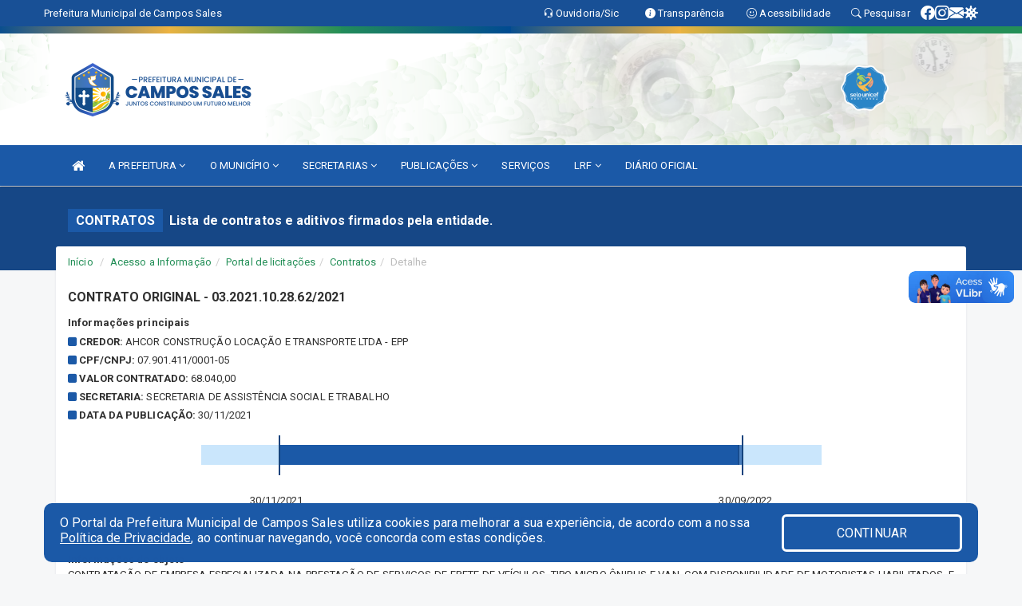

--- FILE ---
content_type: text/html; charset=utf-8
request_url: https://www.google.com/recaptcha/enterprise/anchor?ar=1&k=6Lfpno0rAAAAAKLuHiMwU8-MdXdGCKY9-FdmjwEF&co=aHR0cHM6Ly9jYW1wb3NzYWxlcy5jZS5nb3YuYnI6NDQz&hl=en&v=PoyoqOPhxBO7pBk68S4YbpHZ&size=normal&anchor-ms=20000&execute-ms=30000&cb=2adglyn8sulg
body_size: 49607
content:
<!DOCTYPE HTML><html dir="ltr" lang="en"><head><meta http-equiv="Content-Type" content="text/html; charset=UTF-8">
<meta http-equiv="X-UA-Compatible" content="IE=edge">
<title>reCAPTCHA</title>
<style type="text/css">
/* cyrillic-ext */
@font-face {
  font-family: 'Roboto';
  font-style: normal;
  font-weight: 400;
  font-stretch: 100%;
  src: url(//fonts.gstatic.com/s/roboto/v48/KFO7CnqEu92Fr1ME7kSn66aGLdTylUAMa3GUBHMdazTgWw.woff2) format('woff2');
  unicode-range: U+0460-052F, U+1C80-1C8A, U+20B4, U+2DE0-2DFF, U+A640-A69F, U+FE2E-FE2F;
}
/* cyrillic */
@font-face {
  font-family: 'Roboto';
  font-style: normal;
  font-weight: 400;
  font-stretch: 100%;
  src: url(//fonts.gstatic.com/s/roboto/v48/KFO7CnqEu92Fr1ME7kSn66aGLdTylUAMa3iUBHMdazTgWw.woff2) format('woff2');
  unicode-range: U+0301, U+0400-045F, U+0490-0491, U+04B0-04B1, U+2116;
}
/* greek-ext */
@font-face {
  font-family: 'Roboto';
  font-style: normal;
  font-weight: 400;
  font-stretch: 100%;
  src: url(//fonts.gstatic.com/s/roboto/v48/KFO7CnqEu92Fr1ME7kSn66aGLdTylUAMa3CUBHMdazTgWw.woff2) format('woff2');
  unicode-range: U+1F00-1FFF;
}
/* greek */
@font-face {
  font-family: 'Roboto';
  font-style: normal;
  font-weight: 400;
  font-stretch: 100%;
  src: url(//fonts.gstatic.com/s/roboto/v48/KFO7CnqEu92Fr1ME7kSn66aGLdTylUAMa3-UBHMdazTgWw.woff2) format('woff2');
  unicode-range: U+0370-0377, U+037A-037F, U+0384-038A, U+038C, U+038E-03A1, U+03A3-03FF;
}
/* math */
@font-face {
  font-family: 'Roboto';
  font-style: normal;
  font-weight: 400;
  font-stretch: 100%;
  src: url(//fonts.gstatic.com/s/roboto/v48/KFO7CnqEu92Fr1ME7kSn66aGLdTylUAMawCUBHMdazTgWw.woff2) format('woff2');
  unicode-range: U+0302-0303, U+0305, U+0307-0308, U+0310, U+0312, U+0315, U+031A, U+0326-0327, U+032C, U+032F-0330, U+0332-0333, U+0338, U+033A, U+0346, U+034D, U+0391-03A1, U+03A3-03A9, U+03B1-03C9, U+03D1, U+03D5-03D6, U+03F0-03F1, U+03F4-03F5, U+2016-2017, U+2034-2038, U+203C, U+2040, U+2043, U+2047, U+2050, U+2057, U+205F, U+2070-2071, U+2074-208E, U+2090-209C, U+20D0-20DC, U+20E1, U+20E5-20EF, U+2100-2112, U+2114-2115, U+2117-2121, U+2123-214F, U+2190, U+2192, U+2194-21AE, U+21B0-21E5, U+21F1-21F2, U+21F4-2211, U+2213-2214, U+2216-22FF, U+2308-230B, U+2310, U+2319, U+231C-2321, U+2336-237A, U+237C, U+2395, U+239B-23B7, U+23D0, U+23DC-23E1, U+2474-2475, U+25AF, U+25B3, U+25B7, U+25BD, U+25C1, U+25CA, U+25CC, U+25FB, U+266D-266F, U+27C0-27FF, U+2900-2AFF, U+2B0E-2B11, U+2B30-2B4C, U+2BFE, U+3030, U+FF5B, U+FF5D, U+1D400-1D7FF, U+1EE00-1EEFF;
}
/* symbols */
@font-face {
  font-family: 'Roboto';
  font-style: normal;
  font-weight: 400;
  font-stretch: 100%;
  src: url(//fonts.gstatic.com/s/roboto/v48/KFO7CnqEu92Fr1ME7kSn66aGLdTylUAMaxKUBHMdazTgWw.woff2) format('woff2');
  unicode-range: U+0001-000C, U+000E-001F, U+007F-009F, U+20DD-20E0, U+20E2-20E4, U+2150-218F, U+2190, U+2192, U+2194-2199, U+21AF, U+21E6-21F0, U+21F3, U+2218-2219, U+2299, U+22C4-22C6, U+2300-243F, U+2440-244A, U+2460-24FF, U+25A0-27BF, U+2800-28FF, U+2921-2922, U+2981, U+29BF, U+29EB, U+2B00-2BFF, U+4DC0-4DFF, U+FFF9-FFFB, U+10140-1018E, U+10190-1019C, U+101A0, U+101D0-101FD, U+102E0-102FB, U+10E60-10E7E, U+1D2C0-1D2D3, U+1D2E0-1D37F, U+1F000-1F0FF, U+1F100-1F1AD, U+1F1E6-1F1FF, U+1F30D-1F30F, U+1F315, U+1F31C, U+1F31E, U+1F320-1F32C, U+1F336, U+1F378, U+1F37D, U+1F382, U+1F393-1F39F, U+1F3A7-1F3A8, U+1F3AC-1F3AF, U+1F3C2, U+1F3C4-1F3C6, U+1F3CA-1F3CE, U+1F3D4-1F3E0, U+1F3ED, U+1F3F1-1F3F3, U+1F3F5-1F3F7, U+1F408, U+1F415, U+1F41F, U+1F426, U+1F43F, U+1F441-1F442, U+1F444, U+1F446-1F449, U+1F44C-1F44E, U+1F453, U+1F46A, U+1F47D, U+1F4A3, U+1F4B0, U+1F4B3, U+1F4B9, U+1F4BB, U+1F4BF, U+1F4C8-1F4CB, U+1F4D6, U+1F4DA, U+1F4DF, U+1F4E3-1F4E6, U+1F4EA-1F4ED, U+1F4F7, U+1F4F9-1F4FB, U+1F4FD-1F4FE, U+1F503, U+1F507-1F50B, U+1F50D, U+1F512-1F513, U+1F53E-1F54A, U+1F54F-1F5FA, U+1F610, U+1F650-1F67F, U+1F687, U+1F68D, U+1F691, U+1F694, U+1F698, U+1F6AD, U+1F6B2, U+1F6B9-1F6BA, U+1F6BC, U+1F6C6-1F6CF, U+1F6D3-1F6D7, U+1F6E0-1F6EA, U+1F6F0-1F6F3, U+1F6F7-1F6FC, U+1F700-1F7FF, U+1F800-1F80B, U+1F810-1F847, U+1F850-1F859, U+1F860-1F887, U+1F890-1F8AD, U+1F8B0-1F8BB, U+1F8C0-1F8C1, U+1F900-1F90B, U+1F93B, U+1F946, U+1F984, U+1F996, U+1F9E9, U+1FA00-1FA6F, U+1FA70-1FA7C, U+1FA80-1FA89, U+1FA8F-1FAC6, U+1FACE-1FADC, U+1FADF-1FAE9, U+1FAF0-1FAF8, U+1FB00-1FBFF;
}
/* vietnamese */
@font-face {
  font-family: 'Roboto';
  font-style: normal;
  font-weight: 400;
  font-stretch: 100%;
  src: url(//fonts.gstatic.com/s/roboto/v48/KFO7CnqEu92Fr1ME7kSn66aGLdTylUAMa3OUBHMdazTgWw.woff2) format('woff2');
  unicode-range: U+0102-0103, U+0110-0111, U+0128-0129, U+0168-0169, U+01A0-01A1, U+01AF-01B0, U+0300-0301, U+0303-0304, U+0308-0309, U+0323, U+0329, U+1EA0-1EF9, U+20AB;
}
/* latin-ext */
@font-face {
  font-family: 'Roboto';
  font-style: normal;
  font-weight: 400;
  font-stretch: 100%;
  src: url(//fonts.gstatic.com/s/roboto/v48/KFO7CnqEu92Fr1ME7kSn66aGLdTylUAMa3KUBHMdazTgWw.woff2) format('woff2');
  unicode-range: U+0100-02BA, U+02BD-02C5, U+02C7-02CC, U+02CE-02D7, U+02DD-02FF, U+0304, U+0308, U+0329, U+1D00-1DBF, U+1E00-1E9F, U+1EF2-1EFF, U+2020, U+20A0-20AB, U+20AD-20C0, U+2113, U+2C60-2C7F, U+A720-A7FF;
}
/* latin */
@font-face {
  font-family: 'Roboto';
  font-style: normal;
  font-weight: 400;
  font-stretch: 100%;
  src: url(//fonts.gstatic.com/s/roboto/v48/KFO7CnqEu92Fr1ME7kSn66aGLdTylUAMa3yUBHMdazQ.woff2) format('woff2');
  unicode-range: U+0000-00FF, U+0131, U+0152-0153, U+02BB-02BC, U+02C6, U+02DA, U+02DC, U+0304, U+0308, U+0329, U+2000-206F, U+20AC, U+2122, U+2191, U+2193, U+2212, U+2215, U+FEFF, U+FFFD;
}
/* cyrillic-ext */
@font-face {
  font-family: 'Roboto';
  font-style: normal;
  font-weight: 500;
  font-stretch: 100%;
  src: url(//fonts.gstatic.com/s/roboto/v48/KFO7CnqEu92Fr1ME7kSn66aGLdTylUAMa3GUBHMdazTgWw.woff2) format('woff2');
  unicode-range: U+0460-052F, U+1C80-1C8A, U+20B4, U+2DE0-2DFF, U+A640-A69F, U+FE2E-FE2F;
}
/* cyrillic */
@font-face {
  font-family: 'Roboto';
  font-style: normal;
  font-weight: 500;
  font-stretch: 100%;
  src: url(//fonts.gstatic.com/s/roboto/v48/KFO7CnqEu92Fr1ME7kSn66aGLdTylUAMa3iUBHMdazTgWw.woff2) format('woff2');
  unicode-range: U+0301, U+0400-045F, U+0490-0491, U+04B0-04B1, U+2116;
}
/* greek-ext */
@font-face {
  font-family: 'Roboto';
  font-style: normal;
  font-weight: 500;
  font-stretch: 100%;
  src: url(//fonts.gstatic.com/s/roboto/v48/KFO7CnqEu92Fr1ME7kSn66aGLdTylUAMa3CUBHMdazTgWw.woff2) format('woff2');
  unicode-range: U+1F00-1FFF;
}
/* greek */
@font-face {
  font-family: 'Roboto';
  font-style: normal;
  font-weight: 500;
  font-stretch: 100%;
  src: url(//fonts.gstatic.com/s/roboto/v48/KFO7CnqEu92Fr1ME7kSn66aGLdTylUAMa3-UBHMdazTgWw.woff2) format('woff2');
  unicode-range: U+0370-0377, U+037A-037F, U+0384-038A, U+038C, U+038E-03A1, U+03A3-03FF;
}
/* math */
@font-face {
  font-family: 'Roboto';
  font-style: normal;
  font-weight: 500;
  font-stretch: 100%;
  src: url(//fonts.gstatic.com/s/roboto/v48/KFO7CnqEu92Fr1ME7kSn66aGLdTylUAMawCUBHMdazTgWw.woff2) format('woff2');
  unicode-range: U+0302-0303, U+0305, U+0307-0308, U+0310, U+0312, U+0315, U+031A, U+0326-0327, U+032C, U+032F-0330, U+0332-0333, U+0338, U+033A, U+0346, U+034D, U+0391-03A1, U+03A3-03A9, U+03B1-03C9, U+03D1, U+03D5-03D6, U+03F0-03F1, U+03F4-03F5, U+2016-2017, U+2034-2038, U+203C, U+2040, U+2043, U+2047, U+2050, U+2057, U+205F, U+2070-2071, U+2074-208E, U+2090-209C, U+20D0-20DC, U+20E1, U+20E5-20EF, U+2100-2112, U+2114-2115, U+2117-2121, U+2123-214F, U+2190, U+2192, U+2194-21AE, U+21B0-21E5, U+21F1-21F2, U+21F4-2211, U+2213-2214, U+2216-22FF, U+2308-230B, U+2310, U+2319, U+231C-2321, U+2336-237A, U+237C, U+2395, U+239B-23B7, U+23D0, U+23DC-23E1, U+2474-2475, U+25AF, U+25B3, U+25B7, U+25BD, U+25C1, U+25CA, U+25CC, U+25FB, U+266D-266F, U+27C0-27FF, U+2900-2AFF, U+2B0E-2B11, U+2B30-2B4C, U+2BFE, U+3030, U+FF5B, U+FF5D, U+1D400-1D7FF, U+1EE00-1EEFF;
}
/* symbols */
@font-face {
  font-family: 'Roboto';
  font-style: normal;
  font-weight: 500;
  font-stretch: 100%;
  src: url(//fonts.gstatic.com/s/roboto/v48/KFO7CnqEu92Fr1ME7kSn66aGLdTylUAMaxKUBHMdazTgWw.woff2) format('woff2');
  unicode-range: U+0001-000C, U+000E-001F, U+007F-009F, U+20DD-20E0, U+20E2-20E4, U+2150-218F, U+2190, U+2192, U+2194-2199, U+21AF, U+21E6-21F0, U+21F3, U+2218-2219, U+2299, U+22C4-22C6, U+2300-243F, U+2440-244A, U+2460-24FF, U+25A0-27BF, U+2800-28FF, U+2921-2922, U+2981, U+29BF, U+29EB, U+2B00-2BFF, U+4DC0-4DFF, U+FFF9-FFFB, U+10140-1018E, U+10190-1019C, U+101A0, U+101D0-101FD, U+102E0-102FB, U+10E60-10E7E, U+1D2C0-1D2D3, U+1D2E0-1D37F, U+1F000-1F0FF, U+1F100-1F1AD, U+1F1E6-1F1FF, U+1F30D-1F30F, U+1F315, U+1F31C, U+1F31E, U+1F320-1F32C, U+1F336, U+1F378, U+1F37D, U+1F382, U+1F393-1F39F, U+1F3A7-1F3A8, U+1F3AC-1F3AF, U+1F3C2, U+1F3C4-1F3C6, U+1F3CA-1F3CE, U+1F3D4-1F3E0, U+1F3ED, U+1F3F1-1F3F3, U+1F3F5-1F3F7, U+1F408, U+1F415, U+1F41F, U+1F426, U+1F43F, U+1F441-1F442, U+1F444, U+1F446-1F449, U+1F44C-1F44E, U+1F453, U+1F46A, U+1F47D, U+1F4A3, U+1F4B0, U+1F4B3, U+1F4B9, U+1F4BB, U+1F4BF, U+1F4C8-1F4CB, U+1F4D6, U+1F4DA, U+1F4DF, U+1F4E3-1F4E6, U+1F4EA-1F4ED, U+1F4F7, U+1F4F9-1F4FB, U+1F4FD-1F4FE, U+1F503, U+1F507-1F50B, U+1F50D, U+1F512-1F513, U+1F53E-1F54A, U+1F54F-1F5FA, U+1F610, U+1F650-1F67F, U+1F687, U+1F68D, U+1F691, U+1F694, U+1F698, U+1F6AD, U+1F6B2, U+1F6B9-1F6BA, U+1F6BC, U+1F6C6-1F6CF, U+1F6D3-1F6D7, U+1F6E0-1F6EA, U+1F6F0-1F6F3, U+1F6F7-1F6FC, U+1F700-1F7FF, U+1F800-1F80B, U+1F810-1F847, U+1F850-1F859, U+1F860-1F887, U+1F890-1F8AD, U+1F8B0-1F8BB, U+1F8C0-1F8C1, U+1F900-1F90B, U+1F93B, U+1F946, U+1F984, U+1F996, U+1F9E9, U+1FA00-1FA6F, U+1FA70-1FA7C, U+1FA80-1FA89, U+1FA8F-1FAC6, U+1FACE-1FADC, U+1FADF-1FAE9, U+1FAF0-1FAF8, U+1FB00-1FBFF;
}
/* vietnamese */
@font-face {
  font-family: 'Roboto';
  font-style: normal;
  font-weight: 500;
  font-stretch: 100%;
  src: url(//fonts.gstatic.com/s/roboto/v48/KFO7CnqEu92Fr1ME7kSn66aGLdTylUAMa3OUBHMdazTgWw.woff2) format('woff2');
  unicode-range: U+0102-0103, U+0110-0111, U+0128-0129, U+0168-0169, U+01A0-01A1, U+01AF-01B0, U+0300-0301, U+0303-0304, U+0308-0309, U+0323, U+0329, U+1EA0-1EF9, U+20AB;
}
/* latin-ext */
@font-face {
  font-family: 'Roboto';
  font-style: normal;
  font-weight: 500;
  font-stretch: 100%;
  src: url(//fonts.gstatic.com/s/roboto/v48/KFO7CnqEu92Fr1ME7kSn66aGLdTylUAMa3KUBHMdazTgWw.woff2) format('woff2');
  unicode-range: U+0100-02BA, U+02BD-02C5, U+02C7-02CC, U+02CE-02D7, U+02DD-02FF, U+0304, U+0308, U+0329, U+1D00-1DBF, U+1E00-1E9F, U+1EF2-1EFF, U+2020, U+20A0-20AB, U+20AD-20C0, U+2113, U+2C60-2C7F, U+A720-A7FF;
}
/* latin */
@font-face {
  font-family: 'Roboto';
  font-style: normal;
  font-weight: 500;
  font-stretch: 100%;
  src: url(//fonts.gstatic.com/s/roboto/v48/KFO7CnqEu92Fr1ME7kSn66aGLdTylUAMa3yUBHMdazQ.woff2) format('woff2');
  unicode-range: U+0000-00FF, U+0131, U+0152-0153, U+02BB-02BC, U+02C6, U+02DA, U+02DC, U+0304, U+0308, U+0329, U+2000-206F, U+20AC, U+2122, U+2191, U+2193, U+2212, U+2215, U+FEFF, U+FFFD;
}
/* cyrillic-ext */
@font-face {
  font-family: 'Roboto';
  font-style: normal;
  font-weight: 900;
  font-stretch: 100%;
  src: url(//fonts.gstatic.com/s/roboto/v48/KFO7CnqEu92Fr1ME7kSn66aGLdTylUAMa3GUBHMdazTgWw.woff2) format('woff2');
  unicode-range: U+0460-052F, U+1C80-1C8A, U+20B4, U+2DE0-2DFF, U+A640-A69F, U+FE2E-FE2F;
}
/* cyrillic */
@font-face {
  font-family: 'Roboto';
  font-style: normal;
  font-weight: 900;
  font-stretch: 100%;
  src: url(//fonts.gstatic.com/s/roboto/v48/KFO7CnqEu92Fr1ME7kSn66aGLdTylUAMa3iUBHMdazTgWw.woff2) format('woff2');
  unicode-range: U+0301, U+0400-045F, U+0490-0491, U+04B0-04B1, U+2116;
}
/* greek-ext */
@font-face {
  font-family: 'Roboto';
  font-style: normal;
  font-weight: 900;
  font-stretch: 100%;
  src: url(//fonts.gstatic.com/s/roboto/v48/KFO7CnqEu92Fr1ME7kSn66aGLdTylUAMa3CUBHMdazTgWw.woff2) format('woff2');
  unicode-range: U+1F00-1FFF;
}
/* greek */
@font-face {
  font-family: 'Roboto';
  font-style: normal;
  font-weight: 900;
  font-stretch: 100%;
  src: url(//fonts.gstatic.com/s/roboto/v48/KFO7CnqEu92Fr1ME7kSn66aGLdTylUAMa3-UBHMdazTgWw.woff2) format('woff2');
  unicode-range: U+0370-0377, U+037A-037F, U+0384-038A, U+038C, U+038E-03A1, U+03A3-03FF;
}
/* math */
@font-face {
  font-family: 'Roboto';
  font-style: normal;
  font-weight: 900;
  font-stretch: 100%;
  src: url(//fonts.gstatic.com/s/roboto/v48/KFO7CnqEu92Fr1ME7kSn66aGLdTylUAMawCUBHMdazTgWw.woff2) format('woff2');
  unicode-range: U+0302-0303, U+0305, U+0307-0308, U+0310, U+0312, U+0315, U+031A, U+0326-0327, U+032C, U+032F-0330, U+0332-0333, U+0338, U+033A, U+0346, U+034D, U+0391-03A1, U+03A3-03A9, U+03B1-03C9, U+03D1, U+03D5-03D6, U+03F0-03F1, U+03F4-03F5, U+2016-2017, U+2034-2038, U+203C, U+2040, U+2043, U+2047, U+2050, U+2057, U+205F, U+2070-2071, U+2074-208E, U+2090-209C, U+20D0-20DC, U+20E1, U+20E5-20EF, U+2100-2112, U+2114-2115, U+2117-2121, U+2123-214F, U+2190, U+2192, U+2194-21AE, U+21B0-21E5, U+21F1-21F2, U+21F4-2211, U+2213-2214, U+2216-22FF, U+2308-230B, U+2310, U+2319, U+231C-2321, U+2336-237A, U+237C, U+2395, U+239B-23B7, U+23D0, U+23DC-23E1, U+2474-2475, U+25AF, U+25B3, U+25B7, U+25BD, U+25C1, U+25CA, U+25CC, U+25FB, U+266D-266F, U+27C0-27FF, U+2900-2AFF, U+2B0E-2B11, U+2B30-2B4C, U+2BFE, U+3030, U+FF5B, U+FF5D, U+1D400-1D7FF, U+1EE00-1EEFF;
}
/* symbols */
@font-face {
  font-family: 'Roboto';
  font-style: normal;
  font-weight: 900;
  font-stretch: 100%;
  src: url(//fonts.gstatic.com/s/roboto/v48/KFO7CnqEu92Fr1ME7kSn66aGLdTylUAMaxKUBHMdazTgWw.woff2) format('woff2');
  unicode-range: U+0001-000C, U+000E-001F, U+007F-009F, U+20DD-20E0, U+20E2-20E4, U+2150-218F, U+2190, U+2192, U+2194-2199, U+21AF, U+21E6-21F0, U+21F3, U+2218-2219, U+2299, U+22C4-22C6, U+2300-243F, U+2440-244A, U+2460-24FF, U+25A0-27BF, U+2800-28FF, U+2921-2922, U+2981, U+29BF, U+29EB, U+2B00-2BFF, U+4DC0-4DFF, U+FFF9-FFFB, U+10140-1018E, U+10190-1019C, U+101A0, U+101D0-101FD, U+102E0-102FB, U+10E60-10E7E, U+1D2C0-1D2D3, U+1D2E0-1D37F, U+1F000-1F0FF, U+1F100-1F1AD, U+1F1E6-1F1FF, U+1F30D-1F30F, U+1F315, U+1F31C, U+1F31E, U+1F320-1F32C, U+1F336, U+1F378, U+1F37D, U+1F382, U+1F393-1F39F, U+1F3A7-1F3A8, U+1F3AC-1F3AF, U+1F3C2, U+1F3C4-1F3C6, U+1F3CA-1F3CE, U+1F3D4-1F3E0, U+1F3ED, U+1F3F1-1F3F3, U+1F3F5-1F3F7, U+1F408, U+1F415, U+1F41F, U+1F426, U+1F43F, U+1F441-1F442, U+1F444, U+1F446-1F449, U+1F44C-1F44E, U+1F453, U+1F46A, U+1F47D, U+1F4A3, U+1F4B0, U+1F4B3, U+1F4B9, U+1F4BB, U+1F4BF, U+1F4C8-1F4CB, U+1F4D6, U+1F4DA, U+1F4DF, U+1F4E3-1F4E6, U+1F4EA-1F4ED, U+1F4F7, U+1F4F9-1F4FB, U+1F4FD-1F4FE, U+1F503, U+1F507-1F50B, U+1F50D, U+1F512-1F513, U+1F53E-1F54A, U+1F54F-1F5FA, U+1F610, U+1F650-1F67F, U+1F687, U+1F68D, U+1F691, U+1F694, U+1F698, U+1F6AD, U+1F6B2, U+1F6B9-1F6BA, U+1F6BC, U+1F6C6-1F6CF, U+1F6D3-1F6D7, U+1F6E0-1F6EA, U+1F6F0-1F6F3, U+1F6F7-1F6FC, U+1F700-1F7FF, U+1F800-1F80B, U+1F810-1F847, U+1F850-1F859, U+1F860-1F887, U+1F890-1F8AD, U+1F8B0-1F8BB, U+1F8C0-1F8C1, U+1F900-1F90B, U+1F93B, U+1F946, U+1F984, U+1F996, U+1F9E9, U+1FA00-1FA6F, U+1FA70-1FA7C, U+1FA80-1FA89, U+1FA8F-1FAC6, U+1FACE-1FADC, U+1FADF-1FAE9, U+1FAF0-1FAF8, U+1FB00-1FBFF;
}
/* vietnamese */
@font-face {
  font-family: 'Roboto';
  font-style: normal;
  font-weight: 900;
  font-stretch: 100%;
  src: url(//fonts.gstatic.com/s/roboto/v48/KFO7CnqEu92Fr1ME7kSn66aGLdTylUAMa3OUBHMdazTgWw.woff2) format('woff2');
  unicode-range: U+0102-0103, U+0110-0111, U+0128-0129, U+0168-0169, U+01A0-01A1, U+01AF-01B0, U+0300-0301, U+0303-0304, U+0308-0309, U+0323, U+0329, U+1EA0-1EF9, U+20AB;
}
/* latin-ext */
@font-face {
  font-family: 'Roboto';
  font-style: normal;
  font-weight: 900;
  font-stretch: 100%;
  src: url(//fonts.gstatic.com/s/roboto/v48/KFO7CnqEu92Fr1ME7kSn66aGLdTylUAMa3KUBHMdazTgWw.woff2) format('woff2');
  unicode-range: U+0100-02BA, U+02BD-02C5, U+02C7-02CC, U+02CE-02D7, U+02DD-02FF, U+0304, U+0308, U+0329, U+1D00-1DBF, U+1E00-1E9F, U+1EF2-1EFF, U+2020, U+20A0-20AB, U+20AD-20C0, U+2113, U+2C60-2C7F, U+A720-A7FF;
}
/* latin */
@font-face {
  font-family: 'Roboto';
  font-style: normal;
  font-weight: 900;
  font-stretch: 100%;
  src: url(//fonts.gstatic.com/s/roboto/v48/KFO7CnqEu92Fr1ME7kSn66aGLdTylUAMa3yUBHMdazQ.woff2) format('woff2');
  unicode-range: U+0000-00FF, U+0131, U+0152-0153, U+02BB-02BC, U+02C6, U+02DA, U+02DC, U+0304, U+0308, U+0329, U+2000-206F, U+20AC, U+2122, U+2191, U+2193, U+2212, U+2215, U+FEFF, U+FFFD;
}

</style>
<link rel="stylesheet" type="text/css" href="https://www.gstatic.com/recaptcha/releases/PoyoqOPhxBO7pBk68S4YbpHZ/styles__ltr.css">
<script nonce="5I5sNmc5KjX7KOjvdB3utg" type="text/javascript">window['__recaptcha_api'] = 'https://www.google.com/recaptcha/enterprise/';</script>
<script type="text/javascript" src="https://www.gstatic.com/recaptcha/releases/PoyoqOPhxBO7pBk68S4YbpHZ/recaptcha__en.js" nonce="5I5sNmc5KjX7KOjvdB3utg">
      
    </script></head>
<body><div id="rc-anchor-alert" class="rc-anchor-alert"></div>
<input type="hidden" id="recaptcha-token" value="[base64]">
<script type="text/javascript" nonce="5I5sNmc5KjX7KOjvdB3utg">
      recaptcha.anchor.Main.init("[\x22ainput\x22,[\x22bgdata\x22,\x22\x22,\[base64]/[base64]/[base64]/ZyhXLGgpOnEoW04sMjEsbF0sVywwKSxoKSxmYWxzZSxmYWxzZSl9Y2F0Y2goayl7RygzNTgsVyk/[base64]/[base64]/[base64]/[base64]/[base64]/[base64]/[base64]/bmV3IEJbT10oRFswXSk6dz09Mj9uZXcgQltPXShEWzBdLERbMV0pOnc9PTM/bmV3IEJbT10oRFswXSxEWzFdLERbMl0pOnc9PTQ/[base64]/[base64]/[base64]/[base64]/[base64]\\u003d\x22,\[base64]\x22,\[base64]/CrMKNP1gPwqPCp8KCKMKad8KqwozCiMOaw4pIY2swU8OYRRt8FUQjw4fCoMKreGt5VnN1C8K9wpxxw6l8w5YUwow/w6PChmoqBcOAw6QdVMOawr/DmAISw4XDl3jCj8K2d0rCuMOqVTgVw75uw513w6BaV8KURcOnK2PChcO5H8KpZTIVZsOBwrY5w6BbL8OsQWopwpXCtWwyCcK/PEvDmmrDmsKdw7nCrVNdbMKgNcK9KAbDh8OSPRjClcObX1nCtcKNSV7DssKcKz/ChhfDlw7CjQvDnUfDrCEhwovCssO/RcKEw4AjwoRZwpjCvMKBKFFJIQhjwoPDhMKKw5YcwobCs3LCgBELOFrCisK7dADDt8KwFlzDu8K4e0vDkQzDjsOWBQTChxnDpMKewr1ufMOrBk9pw51nwovCjcKBw5x2Cw02w6HDrsK5GcOVwprDt8Ocw7t3wr0vLRRjIh/[base64]/CgcKwwoh1PMKiXMKPwpDDusK+w4l+w5PDmhbCtcKswocGUitzLA4Hwq7CgcKZZcOMSsKxNQrCqTzCpsKxw6YVwpsLH8OsWyVxw7nChMKMQmhKTQnClcKbL1PDh0B/WcOgEsKJRRstwrfDn8OfwrnDgg0cVMO0w6XCnsKcw5EMw4xkw59xwqHDg8OBYMO8NMOPw4UIwo44A8KvJ1AUw4jCuzEOw6DCpQ83wq/DhG3CtEkcw4/CvsOhwo1xAzPDtMOHwpsfOcO8YcK4w4AAEcOaPHYZaH3DhMKTQ8OQNsONKwNhUcO/PsK6eFRoDj3DtMOkw6dgXsOJeX0IHFV1w7zCo8OhezzDtgHDjgLDoA3CvcKpwqMaBcO/wrTCvQ/Ct8K0ZRvDu3w0dhBhYMKeZMKESjTDnSFzw7QCEnDDucK9w5nCpcO8DSoow7vCrGhiQxXClsKMwqrDtsOKw6XDvsKnw5TDs8Oewqt2Q2HCi8KnNyoAVcOJw4Asw4jDtcOywqXDhmbDhMKGwoLDo8K/wq8rTMK4A03DvMKSfsKJbcO+w4vDuxZSwoAIwqscYMKsPw/[base64]/MA8JJMKbDEzCr8KLaQ/DncKEw5/CrcOhw53Cm8OHV8OUw5PDlsOfQsKGdMKlwosgInTCj2tfdcK4w47DoMKIdcO8CsOSw5M2El3CjxbDgBtjLgtSeypsYlILwqsCw7YJwqXCkcOnI8KAw5rDkWBpWVUKQcKzf3nCvsKmw5DDvsKpUkTChMOvDnfDicKAIlnDvSA0wqnCqnU1wr/DnytdCh/Di8O2SHgaZQlCwpPDt1hoVzQkwroSPcOBwqFWXsKLwolBw5oMfsKYwpXCoE5Gw4TDkDnDmcOMYkLCvcKgXsOwHMKVwp7Do8OXIEQsw4/Cny91AsKCw6oHd2TClxEew5hyM3l/w4PCgG0EwpjDgMObYcKWwqHCjDPDmnY6w4fDsyNtUSNeHkTDkT1mAcOdVBrDisOUwpNLbglvwq9DwoY2C3PChMK2Tj9kN28DwqXCmcOxNgzCon/DnEcVSsOUeMKfwp8Wwo7Di8OCwonDncOiwpgtRMKJw6pWMMK/wrLCr1rCpsKNw6DCon0RwrLCqXXDqiLCqcO+IgXDgjcdw5/CihRhw5rDlMKAwoXDg3PDvsKLw6tSwrHDrW7Cj8KDcCsDw5PDpibDg8KDX8K1S8OAGzDCmXxBeMKwdMODOzzCl8Oow7RCBVfDm0IFZ8KXw4PDlcKxJ8OKAcOkC8K2w6PCiV/[base64]/DnF9JwrXCkRLDhcOtBUNAH8Olw4PChMKRw5w5HMKqw6jCpTXCnAPDhlM+w6RDel9gw6I6wrVBw7gBDMKWRRvDkMODeCjDk0vCmFvDpcKcZCUow6XCvMO3S37DvcK6X8OXwpZHa8O/w4ExQVdRciMiw5bClcOFc8Kbw6jDu8K4WcOjw7FUAcOyImzDvkXDnmvCpsKQwrLCiiQKwo9LOcONLsKCOMKgGMKDewrDj8ObwqYCNzbDjx5mw5XCoCJiw7tra2EKw548w50Cw5LClsKbJsKISDIxw5gQOsKPwqTCkMOAe0bCuT41w7wcwpzCosOjOC/DrcOmbwXCscKOwr/Ds8Oow7LDq8KTWcOFK13Ds8KQDsK5wq4rRgbCisOxwps6c8KpwqzDsyMjeMOKUcK4woTCjMKbJy/CtcKEOcKkw6HDoCvCnx7DksOfEwE6wqbDt8OOOXo+w6lQwoUbPcOvwqoVEsKMwpbDrS7DmyszAsKPw4TCoTxvw4/[base64]/DmcOrbGRQw6UMwoNow5QGw6ENI8KKwr7CugxyM8KjC8KMw4fDrcKVGQPDvnPCh8KfQMKaVVvCusO6woPDt8OaHCbDtEIfwp8xw5fCk0Bcwo5vRgDDlcOdL8OUwoLCqSktwr9+FDrCkHXCsCYtB8OUITTDuSDDq2nDlcKQcMKoaXDDlsOJIh0IdMOWSE/Cs8KNFsOlasK9wrRGbSHCkMKDAcOVHsOfwq7DkcKuwqTDr2HCu34ZeMODOHvDpMKIw7wSwqjCicKlwrjCpSQZw544wobDtl7DowtRBG1gMcORw5rDvcO6BcOfbMOGF8KNVgoDR15EXMKRwo81H3vDs8KhwrfCs3UOw4HCl31HAcKJQWjDt8Kdw5zDv8O/URJdFcKoWX7CtEkXw6nCncKqFcOLwo/DpF7Ci0/Dgy3Di13CrMO8wqDCpsKTw6guw73Dj1/ClMOlO0RrwqAGwofDk8K3w7/Cj8OEw5ZWwpXDgcO8L3bCuzzCk0MlSMOoU8ObGUddPRLDnkw3w6MowrPDtlc8wpUaw71fLhPDm8KEwoPDksOuTMOlEcORL37DrUnCuFLCoMKVd1/CnMKbNAgJwoHCjk/[base64]/[base64]/ChDxTwp9tw5LCnsK+Q8KFBSkgwpjClsKXBjhww7s8w5BzJCLDj8OKwoMNT8OSwq/DtRBPGsOuwrTDnGtdwr1LDcONcGvCiFTCv8Kcw55Bw5fClMK7wo3Ck8KXXl3DqsKYwpUXFsOFwpDChUYtw4AeORx/wooaw5rCn8KpLjxlwpRuwqzCnsKqPcKHwo93w6cKXsKdwqgsw4bDlzEDewN3woNkw6rDvMOkw7DCq2lGwoNPw6jDnmzDscOBwpc+TcOIEDvCkGgJaVPDncO3PcKzw61uW07CoQUXEsOjw4jCoMKZw5/DrsKZw6fChMOsMzXDuMKPW8KEwoTCsQVfN8OWw6vCncKFwpnDoVzChcOqTwoPbcKbMMK0Vn1fQMKzfiTChsKkCygkw6UdImNTwqnCvMOgwpzDgsODeTFtwqAhw6g9w7zDvxIrwpQEwqLDvcOmHsKow5TCkUfClsKyGTM5ecKxw73CrFY1NinDuUXDkyYRwp/DvMKfOQnDvBRtLsO8worCrxLCgsOYw4RLwoccdUwMeyNjw7LCrsOUwrlJOj/CvRvDjsKzw4nDqxvCq8OGAQzDnsKXE8KoY8KMwo/CjSHClMKRw6fCkQjDlsOQw4TDvsOKw7VMwqkmZcOoFHHCgMKawpjCkUnClsO8w4jDnQw3OMODw5LDnQrChHvClsKQU0fCozTCmsORXl/Cs3YcXcKQwqnDvyoyLz3DssKhwqcebkdvwrTDmSjCkWdTIwJjw4zCqR9hbWFEbwnCvFACw5nDrE/CugTDk8Kiwo7Dn3skwoljbcOqw73DgcKdwqXDoW4pw5lfw6nDhMKwA0QbwovDlsOawpPCnx7CpsOYPghcwph9Cy1Fw4TDjj8cw6Vww74vdsKfKn4XwrhOK8Oww7gnCcKrwrjDlcOKwo0yw7zCvsOPfMK2w7/Dl8OgYMOEYMK6w7oww4TDjDt0BHfDlBIVEBHDlMKAw43DkcOSwoHCu8OZwq/CiWpNw5/DrsKiw6DDvRd3CMOQUDoqBSPDnRzCnF/CtcKVDMKmbgMJU8OHw5d/CsK/[base64]/S8O/wrzDvMK+egDCjD1wwrrCvHRWUsOHwog+YFvDrMK9R3jDpMO0dsOKS8OyDMOte3jChMK4wqDDlcKFwoHCvhR9wrN9wpdSw4IwT8Kjw6QxYFHDl8OAeGTDuQQhFl9jRBbCocKRwpvCpcKnwr3Dqk/[base64]/wr/Cll42wrfDn8OiwoUDCXjDgk/DrcOIB0/Dl8O9wowWMsOmwrrCkDkaw50pw6TCvsOHw4tdw5FDHwrCpCZ7wpAjw7DDksKGN13CojATGnzDuMOlwqMPwqTCuQLDkMK0w7vChcK9elc5w78fw6c8M8K9QMKSw5DDvcO6wrfCscKLw61Zfx/CrF9pd2Vmw59qecK2w7hWwrdxwoXDp8KPb8OGCCrCm3nDgR3Cj8O5fx4Pw5zCq8OscxfCo2kaw6jDq8KvwqXDjQoYwqgbXTLCg8O0w4RVw7ouw5kwworDkmjCv8O/[base64]/Dl8KUwp3CkMOuw7fCqcKTGcK7w4AzKsKHDBY4SWvCh8Ohw4Unw4IowqUre8Omwp3CjBROw703fVhXwql/wrNlKMK8RcONw63CisOzw7N8w7zCrsO8wrDDvMO3ejbDoC3DuhAxUi94ImHCncOLWsK4UMOZLsOuYcOHX8OeE8ODw5HDmlgPS8K6ZGQLw7zCkkPCl8OswrDCpBzDvhU4w5kGwo/CvRg5wp7CvsKiwqTDrm/DvGfDtj7CkGoUw6zCl28RLMK0Rj3Dk8OJL8KEw7LDlzsYQ8KSZkPCo0bCkBI9w79hw6zCsCPDh2rDrErCrGdTasOSCMKrIMK/W13DqcOZwolew5TDtcO9wovCoMOew47ChMOnwpjDj8Oyw4o1XlVfbX3CvMKJSmRzwogIw6Ewwr/[base64]/[base64]/CisK3wqXDhsKcWWfCucKpwpYgwo3Cr8Ktwq4KcMKTe8ORwqPCmcOSwqh8wpE9CMKwwr3CrMO3LsK6w5k7McKEwrV5GgvDhTHCtMOPdsOQNcOYwrLDtEM3ZsOODMOrw7h5woNTw6djwoBpMsONIU7DhwA8w5oGPVNEJn/[base64]/bMO0V8O6wr7Dj8K1wrHCmx/DuGoPwr3DqsKTwqQIXcOpBW7Cj8OHUHjDnT9Ww5Ncw6AAPyHCg3t9w6LCvcKUwqAqw7E+wpXCgkVtT8KPwp0sw5lowqs8VBXChF/[base64]/DuEUiw60Yw5g7wpPCrsOgw57CuRVjw5MxJMKiPcO/asKdYcKjan7CjwJfLAFUwoTCmcOoY8OQFQjDkMKyRMO2w6orwqjCo2vCpMO4wp7CrArCu8KawqDDmkHDlnTDlsO7w53DhsKbZsOZFMKcw5xYEsKpwqkkw4bClMK6WsOvwofDn21twq7DhUkNw6FXw73CkjALwq/DrMOJw5JiK8OyU8OVXBbDsCoICWByR8OHdcKEwqtYIW/[base64]/CswBLDsOTFcKqRVB1w7gRw5XDmMOdJsOowpdNw7MGYMOiw44GQRxXEcKYCcK+w7/DtMOPAsOIQH3DsFVnXAkSWSxZwrrCs8OcO8KdOMOSw7bDtjTDkVPCrF19w75iw4DDnU07OytOWMOQfjtOwonCh2PCjMOww69Mw4LCrcKhw6PCtcKWw7scwo/Cj1Byw53DnsO5w4jCscKpw6zCqjdUw51Ow4fCl8OSwrvCjRzDj8KBw4kZDTowRQXDkksQTB/Dh0TDvzRGL8K+wqLDvXbCrFxHOMODw41OCcKIOQTCtcKmwrpyNcO6DCXCh8OAwo3DisO6wrfClyrCpl0LRBJ1w4nDtcO5NMKsbkxtMsOnw69Ow7DCm8O5wpXDgMKtwq/Ds8KRBnnCgFsBwrZow5nDmcKAQkHCoi1/wrUpw4LCjMOww5fChEQUwonCiw4owqFzVGzDgMK1w4bCp8O/[base64]/QsOUfcOmCMOAw5IdRk06biplwpzCscOvWVUYIzzDisKNw5Y/w7XDjTdtw79jbhA/V8KPwqANFMK6OH1pwofDucKewrUhwoMJwpE8AMOuw57Dg8OXOsOWSmNWw6fCi8OKw5LCumXDpAXDvMKMEcOzKl0jw4rCocK5wokvUF0uwrPDgHXCicO0WcKHwoBKFw7DlGbCh09MwoVUERFmw71+w6HDvcK4Q2nCsWrCvMOCZTrCpy/DpcOqw616worCr8KwJXvDrW45NgTDmsOnwrrDuMOlwp1ZTsOrZcKVwol1AzUBfMOHwod9w65fCkkhBTI0esO5w5I7QA8WX23CpsO6fMOPwovDlGDDhcK/[base64]/Dk8OZwrPDt1nCkMKow7kCw5wOw4BOIcKrw7XCq2/[base64]/[base64]/a20xw79ADjfDgVM/e2AZw5Ucw5ogEcKIA8KEM0PCrMKSasOzLsKYTFPDjXRBMigPwpB2wrQDbgUOHAA+w6HCj8KKPcOKw67Ck8OObMKHw6nCnDIdJcKHwpAhwoNKREnDi1TCtcKSwqfCtMKMwrPCoHZsw4LCoHgzw6YsbHZrbMKiK8KLJcK2w5/[base64]/Cqlh6w5/DswnDm3NHwpTDuWfDisOQfnfCuMOUwoFZTsKxMkA0H8Kdw6trwo3DicKrw6bCohICd8O5w5XDhMKkw7h7wrsfXcK0cGvDjG/DkcK6wpLChMK/w5VzwpHDiErCkwrCoMKbw5hYZG5ndF3Cq3fChhnCt8O9woPDicOHC8OBYMKpwrk/AMKJwqAbw4xTwrJrwpRAJ8OWw67CgmLCmsKqSUdJJcOfwq7DkTVPwrd/VMKrPsOjZgrCs1FgClfCnxpjw7QaQ8O0L8Knw7zDkVHCoCXDpsKHZ8OswonCs1HDtQ/DqmzDuixMCsOBwrrChnZYw6Jnw4nDml9GJCtoCjVcwonDvRrCmMOAWDjDpMOIQhwhwo8nwrItwochwozCsUk9w5bCnxfCvMOAJ2PCgDARwpHDlW98P0bCkmY3NcKWe0DCqH8ow5/[base64]/DtMKNfMKTwodJQ8KKwr5FC8OOw6BaEC7Dh17CiwHDhcKJa8OwwqPDl21HwpQRw58rw4xgw5Vbwoc7wrc/w6/[base64]/[base64]/ChsOPTjoNJ8KbIcO1PGYFw4jDtsOGKsO1VnYRwq/Cj2fCoWR+PcK3cxVqwp/Dh8Knw4bDg0pZwrQrwp/Cr1XCqSDCtcOMwq7CnykbU8Ovwq7DiR/Cmwc0w68lwoLDkMOhLwhsw5xZw7bDssOIw69FIXTDlcO+DMO9dcKrJkwhYGY9I8OHw445CyDCi8KgZsKGR8K4w7zCqsORwq5uIcK/VsK/IU8RUMK/bMKyIMKOw5AhD8OXwqLDhMOBXnrCkgDDt8KpDcKHwqYCw63DisOSw6vCv8KSJW3Du8OAKXHDncKOw7DCusKaT0bDp8KwbcKNw60vw6DCucKAVwfCgHt8TMK1wqvCjDvDqE93aVDDrsOrAVHCiH7CrcODDDMaMFDDtU3Cl8OUIErCs3/CtMOrXsOfw45Lw73DtMOOwqlUwq3DrANpw7rCpVbCjBTDv8Oyw68hcG7CncOLw5zDhTfDgcKkT8O7wp0JZsOoCW3CmsKkwq/Ds07Ds2JqwpNHEXF4Sk48wqM4wqLCvW96Q8Kmw6xWWsKQw4/CsMOXwpTDvV9OwosMw48rw6soZCDDmG82H8K0wo7DqFLDgRVPJWXCg8OJOsOuw4TDs3bCgVFuw58dwrzCqivCqxrDmcOXTcOcwpAIfRnDjMOMSsKPRsK7AsOETsOVOcKFw4/Ck1h4w4tbX0sFwoRBwr8hN1x6KcKDMsK0w5XDmsKzKlfCszhsUx/DigrCkgzCucOARMKtVmHDvyJFc8K5w4/DncK3w5AdeHttwr8yeCLCh0ZOwrdxwq51wq7CnCbDjcO3wpDCiEXDg2QZwpHDhMK7IMO3DWXDtcKDwrg1wqzChHUASsKmM8KYwr08w7IMwpcwA8K9ZX0/woHDpsO+w4zCvUjDlMKawoUgw5oWYGRAwoJFLS9uZcKFw5vDtAXCp8ORIMOmwqpBwobDpxx8woXDgMKuwqZmJsOcB8KLwo1ow6jDqcKIH8OmAjAGwooLwrrCgMKvEMODwpjCocKGworCmCw8EMOFw7Y+Q3xhwr7CshHDsx3Cj8KkbmrCkQjCs8K/IBlRJh4vOsKuw6F6wqdYAQ7CrmxqwpbDlDxAwr3Csw7DgsOXXyhYwocIXEknw6RELsKUbMK/w4JyNMOmMQjCkQF6HB7DscOKI8KueAQNRDzDmcOBaFnCsnnCiV7DtWUlwrvDrcOpWMOLw6jDm8OHw4XDtWYDw5PCkQbDphLCrCNlw7oOwq/[base64]/CqMOGbHYnwo0rw7EFwp4yw6RZMMKHSMKke8OMwo45w4wiwrTDuFJJwo13wqnDqCHChQsGVApCw7NIKMOPwpDCkMOlwrbDjsKjw6x9wqRsw4JWw60Uw5fCqHjDgsKODsKeWHZ9U8Klwoh7GsO7cVlmb8KVSjzCtApOwoMBTcK/AHzCpw/[base64]/CjEvCmnkvw67Cuy4LAsKOwpDCoUXCshFBw7s5w7DDlmXCm0HDu1DDp8ONEMOJw4gSLMOQHAvDosOcw4/Cr1QIYMKTwo/DoSPCgHtfOcKFanvDgMKNUQ/CrjfDo8K9EMOmw7dgHj/Cl2TCpS9NwpDDkl3DkMOdwq8LNDNyQVx3KRwtKcOow4k7UU3DiMOtw7vDjMOXw6DDtGvDocKnw43CscOBw5QUSirDnHENwpbDosOaLMK/wqfCszrDm1dAw5NSwpB6ccK6wpLCksO9ShB8JTrDiBt+wrPCuMKAw7pjZV/DtEtmw75bRMOtwrjCvmo4w4djWsOAwrgDwoAOcRtewqgqLR8kBjDCicK1w5E0w5vCsHtOAMKCTcKLwqZtIh/[base64]/PcKPM2jClX1wH8OwCsKHJMKTwq4Cw54NLcOpw6HCrsKNUQfDgsK7w6DCtMKAw79Hwp0vfUM1wobCu24tBcOmXcOKBcKuw5QNABDCr2RCBk9bwq7Cq8KKw5JkXsKyDQpFBCYffcO9cDg0HsOUWsOtUFdCRsKTw77CjMO1worCv8KpdgrDjMK/wp7DnRISw7JFwqTDugfDolbDoMOEw6nCmnIvXTFRwrByAhzDu3vCumdmAXBGD8KoWMK0wpbCmFkObAnCvcKawpvDnQLCoMOEw6fCoyMZw45hYMKVEw1mMcOAXsOCwrzCkFTCsg8FJTLDhMKjCmYEZB8/w6fDvsOjKMOWw6Ymw4krMlN1I8ObGcKqwrHDnMKHLcOWwoJLwpTCpBvCocOSwovDqVYdwqQQwqbDhMOvMHATRMKdDsKYLMOGwplGwqw0B3jDtk8MaMKzwo8RwpbDhSvChzTCqj/[base64]/DgcOOFcKGDxHCvUzDs8OfwpnClcOew7TCoMKnA8Kjw4MEdklhJVLDhsOAM8KKwphiw78Iw4PDkcKTw6c4wo/Dq8K+csOuw7Buw5Y9OcK6dSHCpFfCuXJOw7bChsKxFAPCpUINYHzCocOOM8OowpdFw47DjsOYDBF6esOtOU0zaMOhVn/Dun1Uw4DCrWJrwpDCjzDClD8Cw6U8wqvDuMKnwrTCqBZkV8KXXcORTSlbUBHCnhLChsKDwrfDvxVJw6zDisO2KcKCNMOVS8Knw6/[base64]/CqsKQw6Zaw4hMJsKqbFPCmsKMw7fDnjMmKE/Dt8Oew6xLIlTCgsO0wod6wqzDr8KOcWEkaMKzw4tCwpPDg8O8FcKzw5fCssK/w6JtcFoxwrbCvyvCqMKYwonDpcKPNcOXwqfCmm1sw7jCj2gHwr/CvU81wqMhwqnDg3Mcwqwiw5/[base64]/Cm8OYCcOHw5MLwr0RHg0Yw6JLwqsQYcO3YMONVUR8wpnDgcOYwpbDisOaAsO2w5PDvMOPasKTOmPDkCjDvhfCjC7DksO8wqjCjMO/wo3Ck2ZqYDIMdsKMwrHDtjVewptGegjDumbDgsOiw7DClVjDhXLCj8Kkw4fDjcK5wozDgwoOccOcFcKUQj3CizbCuWjClcOeQm/Drgdnwp8Ow4bCpsKBV3EBwq8Ww5PCtFjDlW3DihjDg8OlfRrDsGc0GBgMw4hYwoHCm8KtTk1Bw5wwNAoaaw4KPTnCvcKBwpfCrg3DsW1zbiFpwq/CtzXDui/Ch8KlKVbDrsKNe0rDvcKqbT1dLwd3AH9sEWDDhB55wpxAwqkKMMOjacKewo/DgR1PMsODV13CssOgwq/CssOwwoDDvcKvw4nDkyrDosK4EMK7wqpQw4jCu03CiwPCoUNdw4JTcsKmCnDDssKHw55nZcK0BkTCtiUIw5nDiMKdVMKrwoczAsK/w6MAZsKEw6gUM8KrBcO3SCBlwqPDogDDk8KTHsKTw6/Dv8Oywp5pwp7CkEbCqcKzw5LCiFrCpcKNwrFtw5XDkANYw7h2MFHDlcKjwo7CgQUTfcOCYMKnPxZlA13Dj8KYwr7CvMKxwrZlwpzDmMOSbBAdworCjEnCoMKrwrU/HMKAwozDr8KFMSTDjMKFVi/DnzggwofDtSIEw5pRwpo2w4t4w67DhsKPP8Kxw6lOSB0/[base64]/wrbCosKJwrDDs8KtG8Ouw5oGTFduZcKkSVnCiEnCkQnDpMKaU1E0wqlVw48ow7jCoyZvw5bCvsK6wocmHsKnwpPDtRZvwrR7VFnCtGdcw7kTF0BPY3HCvDprPBlSw7NOwrYVwrvCjMKgw67DnlvCnWpbw5/DsH1mXUHDhcOGJkM7w4p7TATChcOAwo/DhEfDq8KYw6hew4PDr8OAPMKYw6Fuw6vDl8OWZMKXKMKBw5nCnQ3CjMOsW8Klw490w6YcO8OTw50Aw6d1w6DChlPDh1bDuRZCd8KhScKdBcKUw7MtQmoQP8K5aCTCsX5eAsKtwp1OGlgdwqjDqnHDl8KRQMOqwqnDiW/DgcOgw63CjUQhw4LClWTCsMO6w7FXX8KQNMOIw6HCs3wKV8KEw6Q9HcOVw5xIwrVjOBcswqDCj8O7wow0U8O0w5PCmTFlTsOtw6w1DsKzwqR2K8OxwoLCrXDCkcOXEsOcJ0PDliU4w6nChG/DrXl9w7dFFQcoLmdWw5hQPUNuw5/[base64]/Cm8KGwpl0AlbDpcK1KcOrTcKgw4bCpMKpAWPDiQQlAsK3S8OrwqvClFMALBokPcKBc8KiAsKhw4Fqw7DClsKpCn/ChsKvwrwSwpQdw5HDl0gSw5lCQAVvwoHCr30ffGENw47CgAsbUxTDpMOwdEXCmMOKwqU+w61nRsKjYg1PQcOiPVEgw4pGwrlxw5DCkMOkw4EeGSBJwqR9O8OOw4HCrWJ/TSxPw6QOBnrCqsOJwoZFwrAJwqfDlsKYw4IcwqdrwpvDrsKZw5/CtETDvMK/VgJoB1ZKwolDw6ZzbcOLw7jDrnUCHjTDtcKMwp5twrEocMKQw5h2YVLCugFxwqEKwpHDjSPDtXgSw4PCuS7ChjDCpsOCwrR5HC85w55rH8KhecKiw43ChEfCswrDjSLDkMOww5/DhMKVecOOUsOaw4xVwr4TP3lQQMOkE8OewpYdJG1hNV5/asKxPmR6VlHDtMKNwp4mw44ECw/Dh8OEeMOCL8Knw7nCt8KWEzNzw4vChhBwwr18CcKafsKhwp3CgFfCv8Ope8KGwrVACSfDvMOIw6pDw4Edw7zCusO6ScKrSAxVZMKBwrDCu8ObwoYwbsONw5/[base64]/DlDnCiAROJsKBw7sSOlYEOsOpM8K5UTDCnCPCtwA2w7TCrWVYw6HDjgA0w7nCkhM4d0ExEVLDlMOHF1VoLcKCdigowrN6F3Y5G1tSEVscwrTDk8K7w5vCtmnDhSgwwqF/w5bDuALChcKUw4wILhZOD8Ojw43DrURLw6LDqMKNbmjCmcObIcKxw7QRwqnDjTkLYzF1PhjCvB9xEMOZw5A/wqxxwqpQwobCisKZw5hGXnwEP8KfwpETS8KAIsOkDkDCpV5dw5XDhmnDvsKlCXfDkcO9w53Dt3w8w4nCosOGecOUwpvDlHZZAjvCtsKkw6TCncKIZSFxaEloR8Knw6vDssO5w4DDgGfDghLCmcKSw5fDmgw2fMKxYsOdcHp5bsOWwr8Xwp0MEFfDuMOPSSFSOcK5wr/CvCViw7ZzFVk7AmzCt2fCksKHw4TDsMO2PBDDiMKMw67Di8KzFAd3NAPCn8KWc3/CjjQfwp9/w5JeMFXCosKdw5tYETBUDsKNwoNiJMKRwplEdzUmIWjDhAQPBMOOw7Y8wq7CryTCvcOZwro8EsO8UXkzC3YiwoPDgMOzX8Ohw4/DuWRTR3XDnEscw4Azw6jCtU4dDRpDw5zCjwMWZGQ4DsOlLcOEw5wkw4LDtlnDokBtw4/DnhMDwprCnic0LcONw7t6w43DhcKKw6zCkMKLccOWw7jDn18nw5RPw6hOK8KtEsKYwrQZT8OhwoQUw5A1WMOLwpIIHSnDtcO+wrw8w4AWQ8K/ZcOwwpjCi8OwazhRVCfCmSzCpxTDksKdHMOFwqHCq8ODNCsHOzfCkgRMLwdjFMK8w4wywpIXbWMSGsKIwp4ed8OtwolQTMK5woMswqjCpnzCtSZoSMK6wrLCrMKWw7bDi8Oawr/DssKqw5bCpsKgw6hbwpVdAsKKcsOIw4VGw6PCuT5uKAs1F8OgSxpIecKrGSPDtjJzWQgcwqnCnsK9w7XCrMKvNcOufMK4Jk1kw64lwoPCg1xhQ8KqXALDgGjCgMOxHEzChcOXHsKKclxfGMO3C8OpFEDChgdDwrsewowDYcK/w7nCpcOFw5/[base64]/w41Iw57DnBDDssOJJl9RJkk1w6pEL8Ktw6spTjbDlMOPw5rCj1R4PcKwNcOcw5kowr80WsK/EGjDvgIpL8OAw5JWwrAnYn47wq4SWQrCtDHDmcKAwoZ0E8KjVHHDpMOqw4bChAvCr8ODw7nCqcOpGMOkIlHCicK6w7nChEZZaXjDuU/DhTzDmMKrdlUpAsK8FMOsGy0MAzcuw5RFWgHCmjZ2BHthDMOQRy7CjMO7wpHDnAQKEcKCEgDDvj/DuMOofjUAwpA2amPCvScDw4/DgkvDlsKOUHjCssOpw6BlBcO7LsOUWUHDkhYPwoLDjznCosK4w7LDjcKuPUZ+wrtAw4g2b8K2V8O6woHCpn4ew5jDh2AWw7zDs27DuwUdw4laOMO3dcKYwpoSFlPDiAARAsKLI1HDm8OOw4dCwpVaw6EjwoDDlcKYw4zCg3vDlHFaXsO7TXsRNGfDlVt/wojCrhnCq8O2Pxd5w7c5OW9gw4TCqsOKf0jDl2VxUMOJDMK+C8KgRMOXwr1WwpfCiwkSGmnDsnbDnCjChn9IeMO/w70fLMKMHEYUw4zDv8OgEwZTbcO4DsK7wqDCkC/CslMnG21dwqLDhhbDhTLCnnZZO0Z+wrDCtRLCs8Oaw61yw48iYCQpwq8cTntuCMOnw6sVw7MRw7N/wozDj8K/w7bDiEXDpWfDtMKWNnhNWmDCusOowrnCjGLDlgFycAXDv8O0TcOyw4NubsKww7HCqsKQNsK3WMO3wpg1w55swqFAw6nCnW/CjhA6XsKNw7tWw4sTAnhuwq4Cw7bDj8KOw6zDsUFJJsKgw5nCskljw4XDosORe8OuT13ChQDDkinCjsKnT2nDlsOZWsO/[base64]/Dj8OFw7TDvEgqXXlSN8OXwqAXM8KNwq3DtMKvwqTDkR05w7NybkdVGsOKwovCtnEsXsKfwr/CjAFDHGXCiSMVQsOyIsKqVi/Di8OgaMK2wqsZwp3CjTDDhg5UHBpNb1vCusOyK2PDjsKUIcKpCktLL8Kdw4ZjbsKHw7YCw5fChh/[base64]/DqMOkQ8K1ClJObQQZOMKNwrHDqFTCqcOAFcOTw4LCnEfDhsOVwpUIwpopw7onAsKkABnDg8Kpw5XCnsOdwqY0w40EfjXCpVMbRMOvw4/DtWLDjsOsJ8O4LcKtw695w4XDuTnDlFtYVcO1SsO/BxR5AMK/IsOjwqZDacOjdmzCkcOAw6fDpsONcEXDqxI9U8KxdmrDrsOQwpQEw5BffgADGcOnFsKLw7rDuMOUw4/CvMKnw4rCgWvCssKfw6FSAx/Co0HCpMKZccOJw7jDu11Gw7PCsxsLwrPDvXvDrwUoZsOiwo0lw4dWw5/CosOMw5XCoUBZcT/DicOdZEZ8fcKFw6oIFl/CjMOnwpDCtxxHw40TYAMzwqAAw6bChcKuw6wYwqDCrMK0w69rwohhw6dnfBzCtlBHYzplw7J8Q1N+X8K9wpvDmlNHYmhkwpzDjsKGcF8nO10gw7DDlMOYwrXClMOawqkQw5HDgcOdwrdVeMKEw6/[base64]/CizbDmsOYw7B4JMOqw6nCsFUHAcOEw7FIw7o2SMKHUcOxwqQrKmAKwqIaw4EnFgwhw5NUw64IwoYTw6ZWVCcqVh9Xw5kdIyBlP8OeQkDDr2F9HGpSw6peQ8K5SlzDp2zDsVx3b1TDg8Kcwo5NSW7Ci3DDqWzCiMOJMsO/X8O+wrolJsKRa8OQw7dlwpjClRNxwqUcBsO/wp7Dn8OEYMO6ZsOxZxDCp8KMdMOpw4lBw45SN3gcd8Kywq3Ct2bDtWTDtEjDnMOYwqpywqhDwq3CqGZVI15Mw6NcczDDsDgeTiTCohfCtzZuBAc7F1HCpMObB8OAeMOtw4jCsz7Cm8K0HsOCw4NYesO/YFrCvMK/IkBhMMO2C3TDvsOkcwzCkMKdw5/DssO5J8KHHsKGUnNNNhTDicKGFhPChsKfw4vCosOYcCLDpSUxDsKqHxjCkcOPw4AWNMK5w7RqI8K7OMKDwqvDssKmwqnDscOkw4ZaM8KkwqYWdnd7wqrDt8OpJjcebB1iwpVcwodtZMKTYMKTw7lGCcKHwoAiw75/wqjCvF8Hw6NFw5gWOXI4wqzCrhZPSsOjw7Rtw4UNw6JMacOaw7XDlcKhw4YXVMOqNlXDjyfDssOGwrvDqEnCvn/[base64]/w5VRw5rDghbDniDDkMKhHE9zw5PDu8OZwrjCoQXCtMK+V8OEw4BhwocnAS9+VsOrw47DscOZw5nDmcKkB8KESzHCtzBhwpLCjMO+KsKiwplJwod4NsKQw5c4fyXCtcO6wq4cVcK/KGPCtsOVa380aWEKYkPCunpfFUbDscK9CWJ7RcOnW8Kxw7DCiEfDmMOrw5E0w7bCh0/CiMKPCXTCpsKdGcKPPibDnznCiRI8wphHwolDwp/DiDvCj8KmeCfCrMO1BRDDkTXDtB4/[base64]/CjmPDqsKnwr4oWkITw5UzwpQTb8OWPsOXwqHCsj3CjGHChMK4SiZOesKuwq3CrMOJwr7Dq8OxOzwHGQ/Diy/DtcKuQ3Q+csKveMKjw6HDh8OSK8OEw6kJPsKJwo9LM8Ojw7/[base64]/Cg8OoPBUUScKhwqcowovCuh8BZANvw6sfw6U7DTB/Z8O7w7RLX2HCjUDDrxkVwpHCj8O3w4cLwrLDqhZIw5jCgMKhasOsNmskFngUw7LCsT/DjWhAW0vCpMOjZcK7w5AXw6sIFcKBwr7DjSDDiQJ4w482U8OyXcO2w6jCllBIwokmeRbDtcKsw7LDh23DnsOqw7cMw51PJQ7CoTAEUQPDjS/CtsKAWMKMIcKrw4HCl8OGwpdnb8ORwr1cJWTDicK5Hi/[base64]/[base64]/DjsK6w57DrsOzw7LCqwskw6XCkl3Co8Kwwq1Pw73CiylyeMK5SsK8wrbCqsOPBS3CjDRcw7TChsKXwqEEw5vDrTPDpcKoRQ81DBYMXCs7HcKaw5LCqkN2T8O/w4UcK8K2SUbCgsOowpnCqMOgwpJARVd5UisoDCZIesK9w6waUl7CgMOcC8Ovw5cMfVDDpFfClUfCkMKgwo3DmHlMdl4gw4VLcxbDkAZ8wqcWFsKsw4/DtVDCucK5w41twqHCq8KHcsK3R2nCtsO8w7XDq8OhTsO2w5/[base64]/[base64]/CjsOtDkwiQ8O1YijDnhPCtcOPTl/[base64]/DnMOQwqnDszHDk8O2UsOuw6s4OTtIFyrDmiB5wo/DpcOaAxjDvsK6bRl7O8Ouw5PDgcKKw4rCqxHCgsORL2nCpsKswpwWwr7DnBzCn8OCD8Oew4g9AFYYwo/CuSBrcRHDoikXaiYpw44Hw4/[base64]/w73CjmQxRRdKw5ZMQsKBw5BfEMOew53DoW/[base64]/DiVPDnsO+JsK7eldww43Dr8K7REZSwr4MNMK5wqvCmFDDs8KKb1fCksOIwq/CscOlw7kHw4fCo8OsXDMJw6jCsTfDhgXCmz4pTSVAVzkYw7nCusOrw7hNw5rCl8KFMGrDncKMGw7CtQvDlSvDviNRw7szw6DCtwhPw4jCqzhqJEvCrAQ9aW3DtDIPw6HCvcOJP8OfwqbCm8K1dsKYOMKWw7hZw4low6zCojvCqgc/[base64]/woDDlAdpZsOXwr7DrsOkDMOHTSdsWGMfSg7Cn8OXQMOvHcOzw7MyWsOtBsOubMKBE8KKw5XCmg3DnUVabS7CksK1ShrDlcOtw6TCosOafSTDhsOXQyBHe0rDjWhhwo7CjcK3L8O8ZMOEw7/Di17CgWB3w4zDj8KQPBnDjFwcWyTCj24dDnhvenDCv0pjwoQ2wqEMagdwwo1vFsKcZMKRfcOywofCusOwwoDCp2HDhStvw69iw58eLBfDgFLCp2h1EcO0wrkNW3/DjsOiZ8K0McKcQsKvDsOmw4fDgTPCvFDDuzNJGcKrRcOMNMO6w4NRJR0qw6dfeDp1T8OkYgYwL8KsckNewq3CjyxZZT1Ea8KjwqISUl7CrsOAIMOhwpvDqDgZb8OUw7Y5dMOXOz52wpdWSGvDnsKLNcOgw67CkU3Dhgh+w75/[base64]/DtSjDrMOKQMK5LBHCh0rDt8KPRMOxw6NcfMKSc8KWwoDCn8O1wpESOMOjworDogXCssK1wqfCk8OGI0sRHQTDlWrDiygXK8KoRwjDtsKFw7EIcCUMwpvCgMKAXjbDvlptw7bCsjhDd8KaWcOtw6JzwqhuYAk4wonCjW/CpsKwA3YsXAFEDjDCtcKjf2XDhj/CpU0kSsOcw77CqcKRIjdKwrEhwqHChBAdUUbDoEgdw5xgwqNcKxMFHcKtwqLCmcKqw4B2w77DoMORMB3DpcOLwqxqwqLDgUfCncOJQBbCocKxwqROw4kcwprCgcK/wq0Vw4vCimPCu8OMw5Yra0fCksKYPHTDgkJsYV/Ch8KuLcKBR8Oiw6YhI8Kbw7pQbWd1CyrCryYKEwx8w592Vnc/dTwPNmc9w70Qw4AQw4YSwpDCuxM2w744w6FRQ8OIw5MhPcKcF8Osw71zw4kOOwl+wrpRU8OVw75kwqbDulNowr5seMKVIRJlwpPDrcOAX8KFwrxUFygCC8KpD1bClzVtwqjDpMOaFXDCk17Cu8KIXMKaScO6H8OWwqXDnkk1woZDw6DDgn7DgcOSHcOPw4/ChMObw7dVwrliw6BgAAnDpcOpI8KqCcKQbFzDogTDhMKrw7TCrFo3w4kCw43DmcOxw7Vzwo3CgsOfecKReMO8N8OaUS7DrHd6w5XDgF9FCizCgcOuBT0GJMKcNsK0wrEyW3XDiMOxLsKCTmrCkmHDmMOLw7/CpWdlwoofwp5ew4DDgy3CtsKXMBEhwrQEwqbCiMKrwqzDksK7w61Kw7/CkcKawonDjcK4wq3Dlx/[base64]/wrEqw5vCklUewpTDtcKIwpfCjRbDksOlw7fDp8Oywr4Tw5VcGsOcwrLDlsKlYMODJsO/w6jDocOYNA7ChHbDqRrCnMOlw61sWX1wAMKtwoANM8OYwpTDv8OCJhjDqsObdcOlw7nCrcK+ZsKmNiooAy7DjcOPfMK+aWx1w4nCmwUUIcOSHjt2wpnDqcO+VnPCp8KTw5RNF8K3dsOPwqp8w75HScOEw507FD1cKyF2d3jCq8O/UcKydW3CqcKfFsKOG2clwrbDvMKFesOcYgbDssOAw5gMLsK4w71fw7kYXyZHaMO8SmjDugLCnMKAG8KsIwvCh8KvwqRJwrNuwozDq8OZw6TCuE0Ew5cnwrIDfMO8AsODHiwgAcKew6nCqTVwelbDo8OvVxBFKMK8fxsxw7F+WUXDgcKrP8KifQnDu2/Cv35DLMOawr8tSi8ZOwHDp8K4DizCicOowqkCBcKhwpLCrMObVcOwPMKzw47CgMOGw4zDqQYxw6DCiMKmGcKlVcO1IsKcBE7DimDDisO6SsKTPgtewoZPwqnDvFHDpj1MI8KmNz3CiUosw7kXEUXCui/[base64]/CrMKuwpjDji9Uw6bCrHo7AcOIfcKWa8KWRsOoU2h8WsOJw6nDgMOjwovClMKgYHBrS8KOQl5wwr3DucK2w7zCqcKKPMO8TipHTBQJc3ZcV8KfQcKUwoXCrMKXwqYOw7bDrMOSw54/TcOVdsOVUsKPw5MCw6vDlcOgwprDjMOgwr8lEU3CvRLCvcOhU1/Cn8K5w5LDqxrDh0nCu8KKwrBiY8OfeMO+w7/Crw/DqT5LwqrDt8KoHsOSw7TDsMOFw7pSFsOZw5XDpcOQA8K3wptMRMKedynCmcOw\x22],null,[\x22conf\x22,null,\x226Lfpno0rAAAAAKLuHiMwU8-MdXdGCKY9-FdmjwEF\x22,0,null,null,null,1,[21,125,63,73,95,87,41,43,42,83,102,105,109,121],[1017145,478],0,null,null,null,null,0,null,0,1,700,1,null,0,\[base64]/76lBhnEnQkZnOKMAhmv8xEZ\x22,0,0,null,null,1,null,0,0,null,null,null,0],\x22https://campossales.ce.gov.br:443\x22,null,[1,1,1],null,null,null,0,3600,[\x22https://www.google.com/intl/en/policies/privacy/\x22,\x22https://www.google.com/intl/en/policies/terms/\x22],\x22AWzGB1q4R/4TupV4G5Oq76vcR/vp1dAndGaOKAXL+Xs\\u003d\x22,0,0,null,1,1769441144810,0,0,[245,56,195,8],null,[190,5,229,204,212],\x22RC-LJ1nFggrpySqjQ\x22,null,null,null,null,null,\x220dAFcWeA5lNlC9Br12Bj543vwE7OCHDTyzbRfaVj3UZQYbJEj42nw4VD0asvA1JLtkYBxPi8rwfmb1HrmHZaVxF5LAfYFFMCrqxg\x22,1769523944863]");
    </script></body></html>